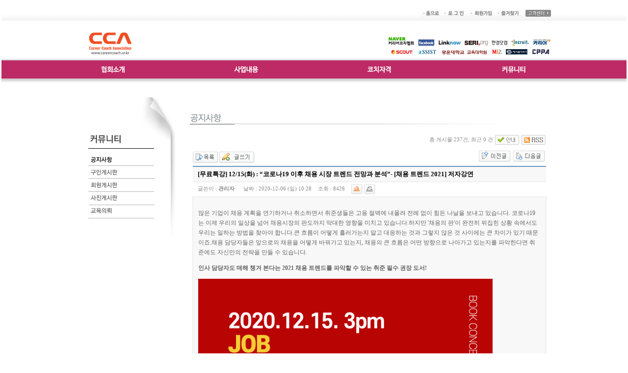

--- FILE ---
content_type: text/html; charset=euc-kr
request_url: http://careercoach.or.kr/bbs/board.php?bo_table=notice&wr_id=163
body_size: 8124
content:
<!-- <!DOCTYPE HTML PUBLIC "-//W3C//DTD HTML 4.01 Transitional//EN"> -->
<html>
<head>
<meta http-equiv="content-type" content="text/html; charset=euc-kr">
<title>게시판 > 공지사항 > [무료특강] 12/15(화) : “코로나19 이후 채용 시장 트렌드 전망과 분석”- [채용 트렌드 2021] 저자강연</title>
<link rel="stylesheet" href="../style.css" type="text/css">
</head>
<script type="text/javascript">
// 자바스크립트에서 사용하는 전역변수 선언
var g4_path      = "..";
var g4_bbs       = "bbs";
var g4_bbs_img   = "img";
var g4_url       = "http://careercoach.or.kr";
var g4_is_member = "";
var g4_is_admin  = "";
var g4_bo_table  = "notice";
var g4_sca       = "";
var g4_charset   = "euc-kr";
var g4_cookie_domain = "";
var g4_is_gecko  = navigator.userAgent.toLowerCase().indexOf("gecko") != -1;
var g4_is_ie     = navigator.userAgent.toLowerCase().indexOf("msie") != -1;
</script>
<script type="text/javascript" src="../js/jquery-1.4.2.min.js"></script>
<script type="text/javascript" src="../js/common.js"></script>
<body topmargin="0" leftmargin="0" >
<a name="g4_head"></a>


<html xmlns="http://www.w3.org/1999/xhtml" xml:lang="en" lang="en">
<head>
<meta http-equiv="content-type" content="text/html; charset=euc-kr">
<title>윤코치연구소</title>
</head>

<body bgcolor="white" text="black" link="blue" vlink="purple" alink="red" leftmargin="0" marginwidth="0" topmargin="0" marginheight="0">
<table 0" cellpadding="0" cellspacing="0" width="100%" bordercolor="white" bordercolordark="white" bordercolorlight="white">
        <tr>
        <td width="100%" background="../images/top_bg.png" bordercolor="white">            <table border="0" cellpadding="0" cellspacing="0" width="993" align="center">
                <tr>
                    <td width="714">            <p align="left"><img src="../images/blank.gif" width="50" height="53" border="0"></p>
                    </td>
                    <td width="279" valign="middle"><p align="left"><table valign="bottom" cellpadding="0" cellspacing="0"><tr><td height="25">
<!-- home -->
        <a href="../"><img src="../skin/outlogin/login_law/img/main_top2_02.jpg" border="0" alt="처음으로"></a>
<!-- member login -->
		<a href="../bbs/login.php?url=%2Fbbs%2Fboard.php%3Fbo_table%3Dnotice%26wr_id%3D163"><img src="../skin/outlogin/login_law/img/main_top2_03.jpg" border="0" alt="로그인"></a>	
<!-- member join -->
		<a href="../bbs/register.php"><img src="../skin/outlogin/login_law/img/main_top2_06.jpg" border="0" alt="회원가입"></a>
<!-- mail to admin -->
<a href="javascript://" onclick="window.external.AddFavorite('http://www.careercoach.or.kr', 'CCA')"><img src="../skin/outlogin/login_law/img/main_top2_07.jpg" border="0" alt="즐겨찾기추가하기"></a>
<!-- board -->
<a href="../bbs/board.php?bo_table=notice"><img src="../skin/outlogin/login_law/img/main_top2_09.jpg" border="0" alt="고객센터"></a></td></tr></table></p>
                    </td>
                </tr>
            </table>
                </td>
    </tr>
    <tr>
        <td width="100%">
<p align="center"><html>

<head>
<meta http-equiv="content-type" content="text/html; charset=euc-kr">
</head>

<body bgcolor="white" text="black" link="blue" vlink="purple" alink="red" leftmargin="0" marginwidth="0" topmargin="0" marginheight="0">
<p align="center"><img src="../images/logo.png" width="980" height="63" border="0" usemap="#ImageMaplogo">
<map name="ImageMaplogo">
<area shape="rect" coords="27, 4, 126, 61" href="../main.html">
<area shape="rect" coords="640, 14, 698, 39" href="http://cafe.naver.com/careercoaching" target="_blank">
<area shape="rect" coords="702, 16, 738, 37" href="http://www.facebook.com/groups/careercoaching" target="_blank">
<area shape="rect" coords="745, 18, 792, 38" href="http://www.linknow.kr/group/careercoaching" target="_blank">
<area shape="rect" coords="799, 18, 847, 38" href="http://www.seri.org/forum/career" target="_blank">
<area shape="rect" coords="855, 19, 885, 38" href="http://www.hankyung.com" target="_blank">
<area shape="rect" coords="889, 18, 928, 38" href="http://www.incruit.com" target="_blank">
<area shape="rect" coords="933, 18, 968, 39" href="http://www.career.co.kr" target="_blank">
<area shape="rect" coords="648, 40, 695, 58" href="http://www.scout.co.kr" target="_blank">
<area shape="rect" coords="693, 40, 743, 58" href="http://www.assist.ac.kr" target="_blank">
<area shape="rect" coords="750, 42, 845, 59" href="http://gedu.kw.ac.kr" target="_blank">
<area shape="rect" coords="852, 39, 875, 57" href="http://www.miz.co.kr" target="_blank">
<area shape="rect" coords="884, 41, 929, 57" href="http://www.jmcareer.co.kr" target="_blank">
<area shape="rect" coords="936, 40, 968, 57" href="http://www.cppa.co.kr" target="_blank">
</map></body>

</html>
                </td>
    </tr>
    <tr>
        <td width="100%" background="../images/menu_bg.jpg">
            <p align="center"><img src="../images/menu.png" width="980" height="72" border="0" usemap="#ImageMap5"></p>
                </td>
    </tr>
    <tr>
        <td width="100%">
            <table align="center" border="0" cellpadding="0" cellspacing="0" width="916">
                <tr>
                    <td width="193" valign="top">
                        <p><img src="../images/sub_menu_04_01.png" width="218" height="308" border="0" usemap="#ImageMap1"><br><html>

<head>
<meta http-equiv="content-type" content="text/html; charset=euc-kr">
<title>제목 없음</title>
<meta name="generator" content="Namo WebEditor v5.0">
</head>

<body bgcolor="white" text="black" link="blue" vlink="purple" alink="red">
<p>&nbsp;</p>
</body>

</html>
&nbsp;</p>
                    </td>
                    <td width="707" valign="top">
                        <p><img src="../images/sub_04_01.png" width="764" height="70" border="0"><br></p>
                        <table border="0" cellpadding="0" cellspacing="0" width="763">
                            <tr>
                                <td width="18">
                                    <p>&nbsp;</p>
                                </td>
                                <td width="735">
                                    <p><script type="text/javascript" src="../js/sideview.js"></script>
<script type='text/javascript' src='../js/ajax.js'></script><script type="text/javascript">
document.title = "[무료특강] 12/15(화) : “코로나19 이후 채용 시장 트렌드 전망과 분석”- [채용 트렌드 2021] 저자강연";
</script>
<link type="text/css" href="http://ajax.googleapis.com/ajax/libs/jqueryui/1.8.4/themes/ui-lightness/jquery-ui.css" rel="stylesheet" />
<script type="text/javascript" src="http://ajax.googleapis.com/ajax/libs/jqueryui/1.8.4/jquery-ui.min.js"></script>
<script type="text/javascript" src="../skin/board/mw.basic/mw.js/tooltip.js"></script>

<script type="text/javascript" src="../skin/board/mw.basic/mw.js/syntaxhighlighter/scripts/shCore.js"></script>
<script type="text/javascript" src="../skin/board/mw.basic/mw.js/syntaxhighlighter/scripts/shBrushPhp.js"></script>
<link type="text/css" rel="stylesheet" href="../skin/board/mw.basic/mw.js/syntaxhighlighter/styles/shCore.css"/>
<link type="text/css" rel="stylesheet" href="../skin/board/mw.basic/mw.js/syntaxhighlighter/styles/shThemeDefault.css"/>
<script type="text/javascript">
SyntaxHighlighter.config.clipboardSwf = '../skin/board/mw.basic/mw.js/syntaxhighlighter/scripts/clipboard.swf';
SyntaxHighlighter.all();
</script>
<link rel="stylesheet" href="../skin/board/mw.basic/style.common.css?1768605243" type="text/css">

<script type="text/javascript" src="../skin/board/mw.basic/mw.js/ZeroClipboard.js"></script>
<script type="text/javascript">
function initClipboard() {
    clipBoard = new ZeroClipboard.Client();
    ZeroClipboard.setMoviePath("../skin/board/mw.basic/mw.js/ZeroClipboard.swf");
    clipBoard.addEventListener('mouseOver', function (client) {
        clipBoard.setText($("#post_url").text());
    });
    clipBoard.addEventListener('complete', function (client) {
        alert("클립보드에 복사되었습니다. \'Ctrl+V\'를 눌러 붙여넣기 해주세요.");
    });  
    clipBoard.glue("post_url_copy");
}
$(document).ready(function () {
    if ($("#post_url").text()) {
        initClipboard();
    }
});
</script>

<script type="text/javascript" src="../skin/board/mw.basic/mw.js/autosourcing.open.compact.js"></script>
<style type="text/css">
DIV.autosourcing-stub { display:none }
DIV.autosourcing-stub-extra { position:absolute; opacity:0 }
</style>
<script type="text/javascript">
AutoSourcing.setTemplate("<p style='margin:11px 0 7px 0;padding:0'> <a href='{link}' target='_blank'> [출처] {title} - {link}</a> </p>");
AutoSourcing.setString(163 ,"커리어코치협회", "관리자", "http://careercoach.or.kr/bbs/board.php?bo_table=notice&wr_id=163");
AutoSourcing.init( 'view_%id%' , true);
</script>

<!-- 게시글 보기 시작 -->
<table width="98%" align="center" cellpadding="0" cellspacing="0"><tr><td id=mw_basic>



<style type="text/css">
#mw_basic #mw_basic_hot_list li.hot_icon_1 { background:url(../skin/board/mw.basic/img/icon_hot_1.gif) no-repeat left 2px; }
#mw_basic #mw_basic_hot_list li.hot_icon_2 { background:url(../skin/board/mw.basic/img/icon_hot_2.gif) no-repeat left 2px; }
#mw_basic #mw_basic_hot_list li.hot_icon_3 { background:url(../skin/board/mw.basic/img/icon_hot_3.gif) no-repeat left 2px; }
#mw_basic #mw_basic_hot_list li.hot_icon_4 { background:url(../skin/board/mw.basic/img/icon_hot_4.gif) no-repeat left 2px; }
#mw_basic #mw_basic_hot_list li.hot_icon_5 { background:url(../skin/board/mw.basic/img/icon_hot_5.gif) no-repeat left 2px; }
#mw_basic #mw_basic_hot_list li.hot_icon_6 { background:url(../skin/board/mw.basic/img/icon_hot_6.gif) no-repeat left 2px; }
#mw_basic #mw_basic_hot_list li.hot_icon_7 { background:url(../skin/board/mw.basic/img/icon_hot_7.gif) no-repeat left 2px; }
#mw_basic #mw_basic_hot_list li.hot_icon_8 { background:url(../skin/board/mw.basic/img/icon_hot_8.gif) no-repeat left 2px; }
#mw_basic #mw_basic_hot_list li.hot_icon_9 { background:url(../skin/board/mw.basic/img/icon_hot_9.gif) no-repeat left 2px; }
#mw_basic #mw_basic_hot_list li.hot_icon_10 { background:url(../skin/board/mw.basic/img/icon_hot_10.gif) no-repeat left 2px; }
</style>


<!-- 분류 셀렉트 박스, 게시물 몇건, 관리자화면 링크 -->
<table width="100%">
<tr height="25">
    <td width="30%">
        <form name="fcategory_view" method="get" style="margin:0;">
                </form>
    </td>
    <td align="right">
        <span class=mw_basic_total>총 게시물 237건, 최근 0 건</span>
        <a style="cursor:pointer" class="tooltip"
            title="읽기:0,
            쓰기:0,
            댓글:0,
            다운:0"><!--
        --><img src='../skin/board/mw.basic/img/btn_info.gif' border=0 align=absmiddle></a>
        <a href='./rss.php?bo_table=notice'><img src='../skin/board/mw.basic/img/btn_rss.gif' border=0 align=absmiddle></a>                    </td>
</tr>
<tr><td height=5></td></tr>
</table>

<script type="text/javascript">
if ('') document.fcategory_view.sca.value = '';
</script>








<!-- 링크 버튼 -->
<table width=100%>
<tr height=35>
    <td>
                <a href="./board.php?bo_table=notice&page="><img src='../skin/board/mw.basic/img/btn_list.gif' border='0' align='absmiddle'></a> 
        <a href="./write.php?bo_table=notice"><img src='../skin/board/mw.basic/img/btn_write.gif' border='0' align='absmiddle'></a>         
                
                
        
    </td>
    <td align=right>
        <input type=image src="../skin/board/mw.basic/img/btn_prev.gif" onclick="location.href='./board.php?bo_table=notice&wr_id=165&page='" title="[커리어코치협회 랜선송년회]고객의 심장을 파고드는 경험 이야기(김상률 박사)와 내면치유의 시간(심혜련 음악치료사)" accesskey='b'>&nbsp;        <input type=image src="../skin/board/mw.basic/img/btn_next.gif" onclick="location.href='./board.php?bo_table=notice&wr_id=162&page='" title="2021년 채용 트렌드의 지각 변동에 대비하라!" accesskey='n'>&nbsp;    </td>
</tr>
</table>


<!-- 제목, 글쓴이, 날짜, 조회, 추천, 비추천 -->
<table width="100%" cellspacing="0" cellpadding="0">
<tr><td height=2 class=mw_basic_line_color></td></tr>
<tr>
    <td class=mw_basic_view_subject>
                        [무료특강] 12/15(화) : “코로나19 이후 채용 시장 트렌드 전망과 분석”- [채용 트렌드 2021] 저자강연                 
    </td>
</tr>
<tr><td height=1 bgcolor=#E7E7E7></td></tr>
<tr>
    <td height=30 class=mw_basic_view_title>
	                글쓴이 : 
	<span class=mw_basic_view_name> <span class='member'>관리자</span>        		</span>
                날짜 : <span class=mw_basic_view_datetime>2020-12-06 (일) 10:28</span>
        조회 : <span class=mw_basic_view_hit>8426</span>
                        <a href="javascript:btn_singo(163, 163)"><img src="../skin/board/mw.basic/img/btn_singo2.gif" align=absmiddle title='신고'></a>        <a href="javascript:btn_print()"><img src="../skin/board/mw.basic/img/btn_print.gif" align=absmiddle title='인쇄'></a>    </td>
</tr>




<script type="text/javascript">
$(document).ready(function () {
    $("#mw_basic").append("<div id='qr_code_layer'>QR CODE</div>");
    $(".qr_code").css("cursor", "pointer");
    $(".qr_code").toggle(function () {
        var url = $(this).attr("value");
        var x = $(this).offset().top;
        var y = $(this).offset().left;

        //$(".qr_code").append("<div");
        $("#qr_code_layer").hide("fast");

        $("#qr_code_layer").css("position", "absolute");
        $("#qr_code_layer").css("top", x + 20);
        $("#qr_code_layer").css("left", y);
        $("#qr_code_layer").html("<div class='qr_code_google'><img src='http://chart.apis.google.com/chart?cht=qr&chld=H|2&chs=100&chl="+url+"'></div>");
        $("#qr_code_layer").html($("#qr_code_layer").html() + "<div class='qr_code_info'>모바일로 QR코드를 스캔하면 웹사이트 또는 모바일사이트에 바로 접속할 수 있습니다.</div>");
        $("#qr_code_layer").show("fast");
    }, function () {
        $("#qr_code_layer").hide("fast");
    });
});
</script>
<style type="text/css">
#qr_code_layer { display:none; position:absolute; background-color:#fff; border:2px solid #ccc; padding:10px; width:280px; }
#qr_code_layer .qr_code_google { border:5px solid #469CE0; float:left; }
#qr_code_layer .qr_code_google img { width:100px; height:100px; }
#qr_code_layer .qr_code_info { float:left; margin:0 0 0 10px; width:115px; font:normal 12px 'gulim'; line-height:18px; color:#555; }
</style>





<tr>
    <td class=mw_basic_view_content>
        <div id=view_163>

        
        
        <div id=view_content>

        
        <span style="margin: 0px; padding: 0px; text-align: left; font-size: 15px;"><span style="margin: 0px; padding: 0px; text-align: left; font-size: 15px;"><p align="left" class="se-text-paragraph se-text-paragraph-align-center " style="margin: 0px; padding: 0px; border: 0px currentColor; border-image: none; height: auto; text-align: center !important; color: rgb(99, 99, 99); line-height: 1.8; clear: both; font-family: se-nanumgothic, sans-serif; font-size: 0px; vertical-align: baseline; white-space: pre-wrap; overflow-wrap: break-word; font-variant-numeric: inherit; font-variant-east-asian: inherit;"><br></p><p align="left" class="se-text-paragraph se-text-paragraph-align-center " style="margin: 0px; padding: 0px; border: 0px currentColor; border-image: none; height: auto; text-align: center !important; color: rgb(99, 99, 99); line-height: 1.8; clear: both; font-family: se-nanumgothic, sans-serif; font-size: 0px; vertical-align: baseline; white-space: pre-wrap; overflow-wrap: break-word; font-variant-numeric: inherit; font-variant-east-asian: inherit;"><br></p><p align="left" class="se-text-paragraph se-text-paragraph-align-center " style="margin: 0px; padding: 0px; border: 0px currentColor; border-image: none; height: auto; text-align: center !important; color: rgb(99, 99, 99); line-height: 1.8; clear: both; font-family: se-nanumgothic, sans-serif; font-size: 0px; vertical-align: baseline; white-space: pre-wrap; overflow-wrap: break-word; font-variant-numeric: inherit; font-variant-east-asian: inherit;"><br></p><p align="left" class="se-text-paragraph se-text-paragraph-align-center " style="margin: 0px; padding: 0px; border: 0px currentColor; border-image: none; height: auto; text-align: center !important; color: rgb(99, 99, 99); line-height: 1.8; clear: both; font-family: se-nanumgothic, sans-serif; font-size: 0px; vertical-align: baseline; white-space: pre-wrap; overflow-wrap: break-word; font-variant-numeric: inherit; font-variant-east-asian: inherit;"><br></p><p align="left" class="se-text-paragraph se-text-paragraph-align-center " style="margin: 0px; padding: 0px; border: 0px currentColor; border-image: none; height: auto; text-align: center !important; color: rgb(99, 99, 99); line-height: 1.8; clear: both; font-family: se-nanumgothic, sans-serif; font-size: 0px; vertical-align: baseline; white-space: pre-wrap; overflow-wrap: break-word; font-variant-numeric: inherit; font-variant-east-asian: inherit;"><br></p><p align="left" class="se-text-paragraph se-text-paragraph-align-center " style="margin: 0px; padding: 0px; border: 0px currentColor; border-image: none; height: auto; text-align: center !important; color: rgb(99, 99, 99); line-height: 1.8; clear: both; font-family: se-nanumgothic, sans-serif; font-size: 0px; vertical-align: baseline; white-space: pre-wrap; overflow-wrap: break-word; font-variant-numeric: inherit; font-variant-east-asian: inherit;"><br></p><p><font color="#636363" face="Malgun Gothic">많은 기업이 채용 계획을 연기하거나 취소하면서 취준생들은 고용 절벽에 내몰려 전례 없이 힘든 나날을 보내고 있습니다. 코로나19는 이제 우리의 일상을 넘어 채용시장의 판도까지 막대한 영향을 미치고 있습니다.하지만 '채용의 판'이 완전히 뒤집힌 상황 속에서도 우리는 일하는 방법을 찾아야 합니다.큰 흐름이 어떻게 흘러가는지 알고 대응하는 것과 그렇지 않은 것 사이에는 큰 차이가 있기 때문이죠.채용 담당자들은 앞으로의 채용을 어떻게 바꿔가고 있는지, 채용의 큰 흐름은 어떤 방향으로 나아가고 있는지를 파악한다면 취준에도 자신만의 전략을 만들 수 있습니다.</font></p><p><font color="#636363" face="Malgun Gothic"><strong>인사 담당자도 매해 챙겨 본다는 2021 채용 트렌드를 파악할 수 있는 취준 필수 권장 도서!</strong><br></font></p><p><font color="#636363" face="Malgun Gothic"><img  name='target_resize_image[]' onclick='image_window(this)' style='cursor:pointer;' width="640" height="640" class="chimg_photo" id="image_04201180582642029" style="border: currentColor; border-image: none;" alt="" src="http://www.careercoach.or.kr/data/mw.cheditor/2012/d22423eb78965365e5979d7f7b5bd178_bHiH1qaMoIOvMJu5SyejsjHKH5QpWdFH.png" ></font></p><p><font color="#636363" face="Malgun Gothic"><br></font></p></span><p>※ 강연회 안내 ※ </p><p>날짜 : 2020.12.15 (화요일) 오후 3~5시</p><p>장소: 비전비엔피 유튜브 라이브 강연 (입장료 무료)</p><p>신청 기간 : 2020.12.01(화요일)~ 2020.12.13(일요일)</p><p><br>∨▼&lt;채용 트렌드 2021&gt; 무료 강연 신청 링크▼∨</p><p><a href="https://onoffmix.com/event/229544" target="_blank">https://onoffmix.com/event/229544</a><br></p><p><img  name='target_resize_image[]' onclick='image_window(this)' style='cursor:pointer;' width="640" height="2907" class="chimg_photo" id="image_08548123399438666" style="border: currentColor; border-image: none;" alt="" src="http://www.careercoach.or.kr/data/mw.cheditor/2012/d22423eb78965365e5979d7f7b5bd178_TYtvAxUsKBfMqIzgNKpMygLcguf.jpg" ></p><p><font color="#636363" face="Malgun Gothic">※ 강연회 안내 ※ </font></p><p><font color="#636363" face="Malgun Gothic">날짜 : 2020.12.15 (화요일) 오후 3~5시</font></p><p><font color="#636363" face="Malgun Gothic">장소: 비전비엔피 유튜브 라이브 강연 (입장료 무료)</font></p><p><font color="#636363" face="Malgun Gothic">신청 기간 : 2020.12.01(화요일)~ 2020.12.13(일요일)<font color="#636363" face="Malgun Gothic"><br>∨▼&lt;채용 트렌드 2021&gt; 무료 강연 신청 링크▼∨</font></font></p><p><a href="https://onoffmix.com/event/229544" target="_blank">https://onoffmix.com/event/229544</a><br></p></span><p><br></p><font color="#636363" face="Malgun Gothic"><p><span class="se-fs- se-ff-   " style="margin: 0px; padding: 0px; border: 0px currentColor; border-image: none; color: rgb(99, 99, 99); line-height: inherit; font-family: se-nanumgothic, sans-serif; font-size: 15px; vertical-align: baseline; white-space: pre-wrap; font-stretch: inherit; font-variant-numeric: inherit; font-variant-east-asian: inherit;"></span><p><br></p><p></p></font><p align="left" class="se-text-paragraph se-text-paragraph-align-center " style="margin: 0px; padding: 0px; border: 0px currentColor; border-image: none; height: auto; text-align: center !important; color: rgb(99, 99, 99); line-height: 1.8; clear: both; font-family: se-nanumgothic, sans-serif; font-size: 0px; vertical-align: baseline; white-space: pre-wrap; overflow-wrap: break-word; font-variant-numeric: inherit; font-variant-east-asian: inherit;"><br></p><p align="left" class="se-text-paragraph se-text-paragraph-align-center " id="SE-0aca0ee0-ea93-4de0-9302-5f7f0c821ee4" style="margin: 0px; padding: 0px; border: 0px currentColor; border-image: none; height: auto; text-align: center !important; color: rgb(99, 99, 99); line-height: 1.8; clear: both; font-family: se-nanumgothic, sans-serif; font-size: 0px; font-style: inherit; font-variant: inherit; font-weight: inherit; vertical-align: baseline; white-space: pre-wrap; -ms-zoom: 1; font-stretch: inherit; opacity: 1; overflow-wrap: break-word; font-variant-numeric: inherit; font-variant-east-asian: inherit;"></p><span style="margin: 0px; padding: 0px; font-family: Dotum; font-size: 12px;"><p align="left" class="se-text-paragraph se-text-paragraph-align-center " style="margin: 0px; padding: 0px; border: 0px currentColor; border-image: none; height: auto; text-align: center !important; color: rgb(99, 99, 99); line-height: 1.8; clear: both; font-family: se-nanumgothic, sans-serif; font-size: 0px; vertical-align: baseline; white-space: pre-wrap; -ms-zoom: 1; opacity: 1; overflow-wrap: break-word; font-variant-numeric: inherit; font-variant-east-asian: inherit;"><br></p></span><p align="left" class="se-text-paragraph se-text-paragraph-align-center " id="SE-0aca0ee0-ea93-4de0-9302-5f7f0c821ee4" style="margin: 0px; padding: 0px; border: 0px currentColor; border-image: none; height: auto; text-align: center !important; color: rgb(99, 99, 99); line-height: 1.8; clear: both; font-family: se-nanumgothic, sans-serif; font-size: 0px; font-style: inherit; font-variant: inherit; font-weight: inherit; vertical-align: baseline; white-space: pre-wrap; -ms-zoom: 1; font-stretch: inherit; opacity: 1; overflow-wrap: break-word; font-variant-numeric: inherit; font-variant-east-asian: inherit;"><br></p><p align="left" class="autosourcing-stub-extra" style='margin: 0px; padding: 0px; border: 0px currentColor; border-image: none; color: rgb(60, 60, 60); font-family: dotum, "Helvetica Neue", Helvetica, Verdana, Arial, Sans-Serief; vertical-align: baseline; -ms-zoom: 1; opacity: 1; font-variant-numeric: inherit; font-variant-east-asian: inherit;'></p>
        
        </div>

        
        <!-- 테러 태그 방지용 --></xml></xmp><a href=""></a><a href=''></a>

        
        
        
        
        </div>
    </td>
</tr>








</table>
<br>

<script type='text/javascript'> var md5_norobot_key = 'd41d8cd98f00b204e9800998ecf8427e'; </script>

<script type="text/javascript">
// 글자수 제한
var char_min = parseInt(0); // 최소
var char_max = parseInt(0); // 최대
</script>


<!-- 코멘트 리스트 -->
<div id="commentContents">



<a id="cs" name="cs"></a>
</div>
<!-- 코멘트 리스트 -->






<script type="text/javascript">
function comment_delete(url)
{
    if (confirm("이 코멘트를 삭제하시겠습니까?")) location.href = url;
}
</script>








<script type="text/javascript">
$(document).ready(function () {
    $(".mw_basic_comment_url").click(function () {
        var comment_id = $(this).attr("value");
        var top = $(this).offset().top + 15 ;
        var left = $(this).offset().left;

        if ($("#comment_url_popup").css("display") != "block" || comment_id != old_comment_id) {
            $(this).append("<img src='../skin/board/mw.basic/img/icon_loading.gif' style='position:absolute;' id='comment_url_loading'>");
            $.get("../skin/board/mw.basic/mw.proc/mw.get.comment.url.php", {
                "bo_table" : "notice",
                "wr_id" : comment_id
            }, function (dat) {
                $("#comment_url").html(dat);
                $("#comment_url_popup").css("display", "block");
                $("#comment_url_popup").css("position", "absolute");
                $("#comment_url_popup").css("top", top);
                $("#comment_url_popup").css("left", left - $("#comment_url_popup").width()+50);
                old_comment_id = comment_id;

                $("#comment_url_loading").remove();

                var clipBoard = new ZeroClipboard.Client();
                ZeroClipboard.setMoviePath("../skin/board/mw.basic/mw.js/ZeroClipboard.swf");
                clipBoard.setHandCursor(true);
                clipBoard.addEventListener('mouseOver', function (client) {
                    clipBoard.setText($("#comment_url_result").text());
                });
                clipBoard.addEventListener('complete', function (client) {
                    alert("클립보드에 복사되었습니다. \'Ctrl+V\'를 눌러 붙여넣기 해주세요.");
                    $("#comment_url").html("");
                    $("#comment_url_popup").css("display", "none");
                });  
                clipBoard.glue("comment_url_copy");
            });
        } else {
            $("#comment_url").html("");
            $("#comment_url_popup").css("display", "none");
        }
    });
});
</script>
<div id="comment_url_popup" style="display:none;">
<table border="0" cellpadding="0" cellspacing="0" height="53" background="../skin/board/mw.basic/img/pg.png">
<tr>
    <td width="5"valign="top"><img src="../skin/board/mw.basic/img/pl.png"></td>
    <td valign="top" align="left">
        <div style="height:13px; margin:0 20px 0 0; text-align:right;"><img src="../skin/board/mw.basic/img/ps.png" height="13"></div>
        <div id="comment_url"></div>
    </td>
    <td width="5" valign="top"><img src="../skin/board/mw.basic/img/pr.png"></td>
</tr>
</table>
</div>


<script type='text/javascript' src='../js/md5.js'></script>

<table width=100%>
<tr height=35>
    <td>
                <a href="./board.php?bo_table=notice&page="><img src='../skin/board/mw.basic/img/btn_list.gif' border='0' align='absmiddle'></a> 
        <a href="./write.php?bo_table=notice"><img src='../skin/board/mw.basic/img/btn_write.gif' border='0' align='absmiddle'></a>         
                
                
        
    </td>
    <td align=right>
        <input type=image src="../skin/board/mw.basic/img/btn_prev.gif" onclick="location.href='./board.php?bo_table=notice&wr_id=165&page='" title="[커리어코치협회 랜선송년회]고객의 심장을 파고드는 경험 이야기(김상률 박사)와 내면치유의 시간(심혜련 음악치료사)" accesskey='b'>&nbsp;        <input type=image src="../skin/board/mw.basic/img/btn_next.gif" onclick="location.href='./board.php?bo_table=notice&wr_id=162&page='" title="2021년 채용 트렌드의 지각 변동에 대비하라!" accesskey='n'>&nbsp;    </td>
</tr>
</table>


</td></tr></table><br>





<script type="text/javascript">
function btn_singo(wr_id, parent_id) {
    //if (confirm("이 게시물을 정말 신고하시겠습니까?")) {
    //hiddenframe.location.href = "../skin/board/mw.basic/mw.proc/mw.btn.singo.php?bo_table=notice&wr_id=" + wr_id + "&parent_id=" + parent_id;
    win_open("../skin/board/mw.basic/mw.proc/mw.btn.singo.php?bo_table=notice&wr_id=" + wr_id + "&parent_id=" + parent_id, "win_singo", "width=500,height=300,scrollbars=yes");
    //}
}
function btn_singo_view(wr_id) {
    var id = "singo_block_" + wr_id;

    if (document.getElementById(id).style.display == 'block')
        document.getElementById(id).style.display = 'none';
    else
        document.getElementById(id).style.display = 'block';
}

function btn_singo_clear(wr_id) {
    if (confirm("정말 초기화 하시겠습니까?")) {
        $.get("../skin/board/mw.basic/mw.proc/mw.btn.singo.clear.php?bo_table=notice&wr_id="+wr_id, function(msg) {
            alert(msg);
        });
    }
}
</script>

<script type="text/javascript">
function btn_print() {
    win_open("../skin/board/mw.basic/mw.proc/mw.print.php?bo_table=notice&wr_id=163", "print", "width=800,height=600,scrollbars=yes");
}
</script>





<script type="text/javascript">
function file_download(link, file, no) {
    
    
    if (0)
        win_open("../skin/board/mw.basic/mw.proc/download.popup.skin.php?bo_table=notice&wr_id=163&no="+no, "download_popup", "width=500,height=300,scrollbars=yes");
    else
        document.location.href=link;
}
</script>

<script type="text/javascript" src="../js/board.js"></script>
<script type="text/javascript" src="../skin/board/mw.basic/mw.js/mw_image_window.js"></script>

<script type="text/javascript">
// 서명 링크를 새창으로
if (document.getElementById('signature')) {
    var target = '_blank';
    var link = document.getElementById('signature').getElementsByTagName("a");
    for(i=0;i<link.length;i++) {
        link[i].target = target;
    }
}
</script>


<script type="text/javascript">
if (document.getElementById('view_content')) {
    var target = '_blank';
    var link = document.getElementById('view_content').getElementsByTagName("a");
    for(i=0;i<link.length;i++) {
        link[i].target = target;
    }
}
</script>

<script type="text/javascript">
function mw_copy()
{
    if (window.event)
    {
        window.event.returnValue = true;
        window.setTimeout('mw_add_source()', 10);
    }
}
function mw_add_source()
{
    if (window.clipboardData) {
        txt = window.clipboardData.getData('Text');
        txt = txt + "\r\n[출처 : http://careercoach.or.kr]\r\n";
        window.clipboardData.setData('Text', txt);
    }
}
//document.getElementById("view_content").oncopy = mw_copy;

</script>



<script type="text/javascript">
$(document).ready (function() {
    resizeBoardImage(600);
});
</script>

<style type="text/css">
</style>

<div style="position:absolute; left:-9999px; top:-9999px;" class="sound_only"><div style="font-family: 굴림; font-size: 9pt;"><a href="https://internet.newone2017.com" target="_blank">인터넷카지노</a></div><div style="font-family: 굴림; font-size: 9pt;"><a href="https://casino.newone2017.com" target="_blank">카지노사이트</a></div><div style="font-family: 굴림; font-size: 9pt;"><a href="https://suncastle.newone2017.com" target="_blank">태양성카지노</a></div><div style="font-family: 굴림; font-size: 9pt;"><a href="https://trump.newone2017.com" target="_blank">트럼프카지노</a></div><div style="font-family: 굴림; font-size: 9pt;"><a href="https://csav.newone2017.com" target="_blank">카지노사이트추천</a></div><div style="font-family: 굴림; font-size: 9pt;"><a href="https://casino1.newone2017.com" target="_blank">카지노사이트주소</a></div><div style="font-family: 굴림; font-size: 9pt;"><a href="https://mobile.newone2017.com" target="_blank">모바일카지노</a></div></div></p>
                                </td>
                                <td width="10">
                                    <p>&nbsp;</p>
                                </td>
                            </tr>
                        </table>
                        <p>&nbsp;</p>
                        <p>&nbsp;</p>
                    </td>
                </tr>
            </table>
                </td>
    </tr>
    <tr>
        <td width="100%" background="../images/text_bg.png">
            <p align="center">&nbsp;</p>
                </td>
    </tr>
    <tr>
        <td width="100%" background="../images/copyright_bg.png">
<p align="center"><html>

<head>
<meta http-equiv="content-type" content="text/html; charset=euc-kr">
</head>

<body bgcolor="white" text="black" link="blue" vlink="purple" alink="red" leftmargin="0" marginwidth="0" topmargin="0" marginheight="0">
<p align="center"><img src="../images/copyright.png" width="980" height="86" border="0"></p>
</body>

</html>
</p>
                </td>
    </tr>
</table>
<map name="ImageMap1">
<area shape="rect" coords="27, 126, 162, 146" href="../bbs/board.php?bo_table=notice">
<area shape="rect" coords="27, 148, 162, 168" href="../bbs/board.php?bo_table=job">
<area shape="rect" coords="30, 176, 163, 198" href="../bbs/board.php?bo_table=member">
<area shape="rect" coords="30, 199, 163, 222" href="../bbs/board.php?bo_table=picture">
<area shape="rect" coords="29, 227, 163, 250" href="../bbs/board.php?bo_table=qanda">
</map><map name="ImageMap5">
<area shape="rect" coords="3, 1, 165, 41" href="../sub_01_01.html">
<area shape="rect" coords="271, 2, 430, 42" href="../sub_02_01.html">
<area shape="rect" coords="541, 1, 706, 42" href="../sub_03_01.html">
<area shape="rect" coords="818, 2, 979, 41" href="../sub_04_01.html">
</map></body>

</html>

<!-- 사용스킨 : mw.basic -->
<script type="text/javascript" src="../js/wrest.js"></script>

<!-- 새창 대신 사용하는 iframe -->
<iframe width=0 height=0 name='hiddenframe' style='display:none;'></iframe>


</body>
</html>


--- FILE ---
content_type: text/css
request_url: http://careercoach.or.kr/skin/board/mw.basic/style.common.css?1768605243
body_size: 4898
content:
/**
 * Bechu-Basic Skin for Gnuboard4
 *
 * Copyright (c) 2008 Choi Jae-Young <www.miwit.com>
 *
 * This program is free software; you can redistribute it and/or modify
 * it under the terms of the GNU General Public License as published by
 * the Free Software Foundation; either version 2 of the License, or
 * (at your option) any later version.
 *
 * This program is distributed in the hope that it will be useful,
 * but WITHOUT ANY WARRANTY; without even the implied warranty of
 * MERCHANTABILITY or FITNESS FOR A PARTICULAR PURPOSE.  See the
 * GNU General Public License for more details.
 *
 * You should have received a copy of the GNU General Public License
 * along with this program; if not, write to the Free Software
 * Foundation, Inc., 59 Temple Place, Suite 330, Boston, MA  02111-1307  USA
 */

/********************
    common 
 ********************/
img {
    border:0;
}

#mw_basic {
    font-family:gulim;
    font-size:12px;
    color:#000;
}

#mw_basic form {
    margin:0;
}

#mw_basic img {
    border:0;
}

#mw_basic td {
    font-family:gulim;
    font-size:12px;
    color:#000;
}

#mw_basic a {
    color:#000;
    text-decoration:underline;
}

#mw_basic table {
    border-collapse:collapse;
    border-spacing:0;
}

#mw_basic td {
    padding:0;
}

/* input type=text */
.mw_basic_text {
    border-top:1px solid #9a9a9a;
    border-left:1px solid #9a9a9a;
    border-right:1px solid #d8d8d8;
    border-bottom:1px solid #d8d8d8;
    height:20px;
    font-size:12px;
    padding:2px;
}

/* textarea */
.mw_basic_textarea {
    border-top:1px solid #9a9a9a;
    border-left:1px solid #9a9a9a;
    border-right:1px solid #d8d8d8;
    border-bottom:1px solid #d8d8d8;
    font-size:12px;
    padding:5px;
    line-height:18px;
}

/* 라인색상 */
#mw_basic .mw_basic_line_color {
    background-color:#b0adf5;
    background-color:#6b95bd;
}

/* CCL 표시 */
#mw_basic .mw_basic_ccl {
    padding:30px 0 0 0;
}

/* CCL 표시 링크 */
#mw_basic .mw_basic_ccl a:link,
#mw_basic .mw_basic_ccl a:hover,
#mw_basic .mw_basic_ccl a:active,
#mw_basic .mw_basic_ccl a:visited
{
    text-decoration:none;
}


/********************
    list
 ********************/

/* 공지 별도 */
#mw_basic #notice_top {
    margin:0 0 10px 0;
}

#mw_basic #notice_top .title {
    color:#3D5B7A;
    font-weight:bold;
    text-decoration:none;
    padding:10px 10px 7px 15px;
    float:left;
    background-color:#efefef;
    border-top:1px solid #ddd;
    border-left:1px solid #ddd;
    border-right:1px solid #ddd;
}

#mw_basic #notice_top ul {
    list-style:none;
    clear:both;
    margin:0;
    padding:10px;
    background-color:#F8F8F9;
    border:1px solid #6B95BD;
}

#mw_basic #notice_top ul li {
    list-style:none;
    margin:0 0 5px 0;
    padding:0 0 0 37px;
    height:16px;
    line-height:16px;
    background:url(img/icon_notice.gif) no-repeat;
}

#mw_basic #notice_top ul li span {
}

#mw_basic #notice_top ul li span.datetime {
    float:right;
    color:#3D5B7A;
    font-size:11px;
    font-family:dotum;
}

#mw_basic #notice_top ul li a {
    color:#3D5B7A;
    font-weight:bold;
    text-decoration:none;
}

#mw_basic #notice_top ul li a:hover {
    text-decoration:underline;
}

/* 검색 상단 */
#mw_basic #search_top {
    margin:0 0 10px 0;
    padding:10px;
    background-color:#F8F8F9;
    border:1px solid #6B95BD;
    text-align:center;
}

#mw_basic #search_top label {
    font-weight:bold;
    font-family:dotum;
    font-size:15px;
}

#mw_basic #search_top .search_top_stx {
    border:3px solid #868686;
    border:3px solid #6B95BD;
    padding:3px;
    width:300px;
    height:30px;
    font-size:13px;
    font-weight:bold;
}

#mw_basic #search_top .search_top_button {
    border:0;
    background-color:#868686;
    background-color:#6B95BD;
    width:50px;
    height:30px;
    color:#fff;
    font-family:dotum;
    font-weight:bold;
}

/* 분류탭 */
#mw_basic .category_tab {
    padding:10px 0 0 0;
}

#mw_basic .category_tab ul {
    list-style:none;
    margin:0;
    padding:0;
    height:30px;
}

#mw_basic .category_tab ul li {
    margin:0 1px 0 0;
    display:block;
    float:left;
    background-color:#efefef;
    border-top:1px solid #ddd;
    border-left:1px solid #ddd;
    border-right:1px solid #ddd;
    height:29px;
    padding:0 10px 0 10px;
}

*html #mw_basic .category_tab ul li {
    height:30px;
}

#mw_basic .category_tab ul li div {
    margin:7px 0 0 0;
}

#mw_basic .category_tab ul li a {
    color:#6B95BD;
    font-weight:bold;
    text-decoration:none;
}

#mw_basic .category_tab ul li.selected {
    background-color:#6B95BD;
}

#mw_basic .category_tab ul li.selected a {
    color:#fff;
}

/* 인기 게시물 */
#mw_basic #mw_basic_hot_list {
    border:2px solid #6B95BD;
    background-color:#F8F8F9;
    padding:10px;
    margin:0 0 10px 0;
    height:140px;
}


/* 인기 게시물 */
#mw_basic #mw_basic_hot_list h3 {
    margin:0 0 10px 10px;
    padding:0;
    font-size:12px;
    font-weight:bold;
    border-bottom:1px solid #CAD9E8;
    color:#4E7DAD;
    line-height:22px;
}

/* 인기 게시물 */
#mw_basic #mw_basic_hot_list ul {
    padding:0;
    margin:0 0 0 10px;
    width:47%;
    float:left;
    list-style-type:none;
    overflow:hidden;
}

/* 인기 게시물 */
#mw_basic #mw_basic_hot_list li {
    padding:0 0 0 20px;
    margin:0;
    height:22px;
}

/* 인기 게시물 */
#mw_basic #mw_basic_hot_list ul.mw_basic_hot_dot {
    border-right:1px dotted #ddd;
}


/* 인기 게시물 */
#mw_basic #mw_basic_hot_list a {
    text-decoration:none;
    font-family:gulim;
    font-size:12px;
}

/* 인기 게시물 */
#mw_basic #mw_basic_hot_list a:hover {
    text-decoration:underline;
}

/* 게시판 상단 타이틀 */
#mw_basic .mw_basic_list_title {
    background-color:#f8f8f9;
    height:30px;
    text-align:center;
}

/* 게시판 상단 타이틀 글씨 */
#mw_basic .mw_basic_list_title td {
    color:#3d5b7a;
    font-size:11px;
}

/* 게시판 상단 타이틀 글씨 링크 */
#mw_basic .mw_basic_list_title td a {
    color:#3d5b7a;
    font-size:11px;
	text-decoration:none;
}

/* 게시물 갯수 */
#mw_basic .mw_basic_total {
    color:#888;
    font-size:11px;
    font-family:dotum;
}

/* 글 없음 */
#mw_basic .mw_basic_nolist {
    height:100px;
    text-align:center;
    color:#888;
    font-size:11px;
}

/* 글번호 */
#mw_basic .mw_basic_list_num {
    color:#888;
}

/* 현재 글번호 */
#mw_basic .mw_basic_list_num_select {
    color:#ff6600;
    font-weight:bold;
}

/* 썸네일 */
#mw_basic .mw_basic_list_gall {
    text-align:center;
    vertical-align:top;
    color:#ddd;
    margin:0 10px 0 0;
    padding:2px 0 2px 0;
}

/* 썸네일 */
#mw_basic .mw_basic_list_gall a img {
    border:5px solid #ddd;
}

/* 썸네일 */
#mw_basic .mw_basic_list_gall.select a img {
    border:5px solid #FF6600;
}

/* 썸네일 */
#mw_basic .mw_basic_list_thumb {
    text-align:center;
    vertical-align:middle;
    color:#ddd;
    float:left;
    margin:0 10px 0 0;
    padding:2px 0 2px 0;
}

/* 썸네일 */
#mw_basic .mw_basic_list_thumb a img {
    border:2px solid #ddd;
}

/* 썸네일 */
/*
#mw_basic .mw_basic_list_thumb a:hover img {
    border:2px solid #ff4e00;
}
*/

/* 글내용 요약 */
#mw_basic .mw_basic_list_desc {
    color:#888;
    margin:5px 0 0 0;
    padding:0 10px 0 0;
    line-height:17px;
    font-size:11px;
    font-family:dotum;
}

/* 글제목 */
#mw_basic .mw_basic_list_subject {
    word-break:break-all;
    text-align:left;
    height:28px;
    padding:5px 0 5px 0;
    color:#3d5b7a;
    text-decoration:none;
}

/* 글제목 full */
#mw_basic .mw_basic_list_subject_full {
    display:none;
    position:absolute;
    z-index:9999;
    background-color:#fff;
}

/* 글제목:요약형 */
#mw_basic .mw_basic_list_subject_desc {
    padding:5px 0 0 0;
}

/* 글제목 링크 */
#mw_basic .mw_basic_list_subject a{
    color:#5883ad;
    color:#3d5b7a;
    text-decoration:none;
}

/* 글제목 링크 마우스 오버 */
#mw_basic .mw_basic_list_subject a:hover {
    text-decoration:underline;
}

/* 갤러리 - 글제목 */
#mw_basic .mw_basic_list_subject_gall {
    word-break:break-all;
    margin:0 auto 40px auto;
    height:28px;
    padding:5px 0 5px 0;
}

/* 갤러리 - 글제목 링크 */
#mw_basic .mw_basic_list_subject_gall a{
    color:#5883ad;
    color:#3d5b7a;
    text-decoration:none;
}

/* 갤러리 - 글제목 링크 마우스 오버 */
#mw_basic .mw_basic_list_subject_gall a:hover {
    text-decoration:underline;
}


/* 분류명 */
#mw_basic a.mw_basic_list_category {
    font-size:11px;
    color:#808080;
}

/* 글일기 레벨 */
#mw_basic span.mw_basic_list_level {
    font-size:11px;
    color:#808080;
}


/* 공지사항 */
#mw_basic .mw_basic_list_notice {
    font-weight:bold;
}


/* 댓글 갯수 */
#mw_basic .mw_basic_list_comment_count {
    font-size:11px;
    color:#ff6600;
    font-weight:normal;
}

/* 댓글 갯수 */
#mw_basic a.mw_basic_list_comment_count {
    font-size:11px;
    color:#ff6600;
    font-weight:normal;
}

/* 댓글 갯수 */
#mw_basic span.mw_basic_list_comment_count {
    font-size:11px;
    color:#ff6600;
    font-weight:normal;
}

/* 글쓴이 */
#mw_basic .mw_basic_list_name {
    display:block;
    overflow:hidden;
    width:90px;
    color:#3d5b7a;
    text-align:left;
}

/* 글쓴이 링크 */
#mw_basic .mw_basic_list_name a {
    text-decoration:none;
    color:#3d5b7a;
}

/* 질문포인트 */
#mw_basic .mw_basic_list_point {
    text-align:right;
    padding:0 5px 0 0;
    color:#888;
}

/* 작성일시 */
#mw_basic .mw_basic_list_datetime {
    color:#888;
}

/* 조회수 */
#mw_basic .mw_basic_list_hit {
    color:#888;
}

/* 추천수 */
#mw_basic .mw_basic_list_good {
    color:#888;
}

/* 비추천수 */
#mw_basic .mw_basic_list_nogood {
    color:#888;
}

/* 페이지 번호 */
/*
#mw_basic .mw_basic_page {
    height:30px;
    text-align:center;
}
*/

/* 페이지 번호 링크 */
/*
#mw_basic .mw_basic_page a {
    font-weight:bold;
    font-size:11px;
    color:#797979;
    text-decoration:none;
}
*/

/* 페이지 번호 현재 */
/*
#mw_basic .mw_basic_page b {
    font-weight:bold;
    font-size:11px;
    color:#ffa500;
    text-decoration:none;
}
*/

/* 페이지 번호 */
#mw_basic .mw_basic_page {
    padding:20px 0 20px 0;
    text-align:center;
}

/* 페이지 번호 링크 */
#mw_basic .mw_basic_page a {
    font-family:dotum;
    font-weight:bold;
    font-size:11px;
    color:#797979;
    text-decoration:none;
    border:1px solid #d4d4d4;
    background-color:#f4f4f4;
    padding:3px 5px 2px 5px;
    /*padding:5px 7px 4px 7px;*/
}

#mw_basic .mw_basic_page a:hover {
    background-color:#F1753E;
    color:#fff;
}

/* 페이지 번호 현재 */
#mw_basic .mw_basic_page b {
    font-weight:bold;
    font-size:11px;
    color:#fff;
    text-decoration:none;
    border:1px solid #5078B9;
    background-color:#5078B9;
    padding:3px 5px 2px 5px;
    /*padding:5px 7px 4px 7px;*/
}



/********************
    view 
 ********************/

/* 글제목 */
#mw_basic .mw_basic_view_subject {
    word-break:break-all;
    text-align:left;
    height:30px;
    background-color:#f8f8f9;
    padding:0 0 0 10px;
    font-size:13px;
    font-weight:bold;
}

#mw_basic .mw_basic_view_subject .mobile_icon {
    float:left;
    margin:0 7px 0 0;
}

/* 타이틀 */
#mw_basic .mw_basic_view_title {
    color:#888;
    font-size:11px;
    padding:0 0 0 10px;
}

/* 글쓴이 */
#mw_basic .mw_basic_view_name {
    color:#888;
    margin:0 15px 0 0;
}

/* 글쓴이 링크 */
#mw_basic .mw_basic_view_name a {
    text-decoration:none;
    color:#888;
    font-weight:bold;
}

/* 작성일시 */
#mw_basic .mw_basic_view_datetime {
    color:#888;
    margin:0 10px 0 0;
}

/* 조회수 */
#mw_basic .mw_basic_view_hit {
    color:#888;
    margin:0 10px 0 0;
}

/* 추천수 */
#mw_basic .mw_basic_view_good {
    color:#888;
    margin:0 10px 0 0;
}

/* 비추천수 */
#mw_basic .mw_basic_view_nogood {
    color:#888;
    margin:0 10px 0 0;
}

/* 신고버튼 */
#mw_basic .mw_basic_view_singo {
    color:#888;
    text-decoration:none;
}

#mw_basic .mw_basic_view_singo img {
    border-bottom:1px solid #fff;
}

/* 신고 */
#mw_basic .singo_info {
    color:#FF6600;
    color:#444;
    margin:0 0 20px 0;
}

/* 신고 */
#mw_basic .btn_singo_block {
    cursor:pointer;
    color:#888;
    color:#FF6600;
    font-weight:bold;
    /*font-size:11px;
    margin:0 0 0 10px;*/
    text-decoration:underline;
}

/* 신고 */
#mw_basic .singo_block {
    display:none;
}



/* 첨부파일 */
#mw_basic .mw_basic_view_file {
    height:25px;
    padding:0 0 0 10px;
}

/* 첨부파일 링크 */
#mw_basic .mw_basic_view_file a {
    font-size:11px;
    color:#888;
    text-decoration:none;
}

/* 첨부파일 정보 */
#mw_basic .mw_basic_view_file_info {
    font-size:11px;
    color:#d3d3d3;
}

/* 참조주소 */
#mw_basic .mw_basic_view_link {
    height:25px;
    padding:0 0 0 10px;
}

/* 참조주소 링크  */
#mw_basic .mw_basic_view_link a {
    text-decoration:none;
    font-size:11px;
    color:#888;
}

/* 참조주소 정보 */
#mw_basic .mw_basic_view_link_info {
    font-size:11px;
    color:#d3d3d3;
}

/* 본문 */
#mw_basic .mw_basic_view_content {
    word-break:break-all;
    height:150px;
    padding:10px;
    border:2px solid #efefef;
    background-color:#f8f8f9;
    line-height:20px;
    color:#000;
}

/* 본문 table */
#mw_basic .mw_basic_view_content table {
    border-collapse:separate;
}

/* 본문 링크 */
#mw_basic .mw_basic_view_content a {
    color:#000;
    text-decoration:underline;
}

/* qna 안내  */
#mw_basic .mw_basic_qna_info {
    margin:10px 0 0 0;
    padding:15px;
    background-color:#F8F8F9;
    border:1px solid #ddd;
    line-height:25px;
    color:#767676;
}

#mw_basic .mw_basic_qna_info .mb_id {
    font-weight:bold;
}

#mw_basic .mw_basic_qna_info .info2 {
    font:normal 11px 'dotum';
}

#mw_basic .mw_basic_qna_info .num {
    color:#1B8F00;
}

#mw_basic .mw_basic_qna_info a {
    color:#767676;
    font:normal 11px 'dotum';
    text-decoration:underline;
}

/* sns 퍼가기 */
#mw_basic .sns {
    margin:10px 0 0 0;
    text-align:right;
    text-align:left;
}

#mw_basic .sns div {
    margin:0 0 0 5px;
    float:left;
}

/* 짤방 레이어 */
#mw_basic .mw_basic_view_zzal {
    margin:20px 0 10px 0;
}

/* 짤방 버튼 */
#mw_basic .mw_basic_view_zzal_button {
    border:1px solid #ddd;
    background-color:#efefef;
    height:30px;
}

/* 서명 */
#mw_basic .mw_basic_view_signature {
}

#mw_basic .mw_basic_view_signature table {
    margin:10px 0 0 0;
    border:2px solid #efefef;
}

#mw_basic .mw_basic_view_signature table td {
    padding:10px; 
    text-align:left;
}

#mw_basic .mw_basic_view_signature .name {
    font:normal 11px 'dotum';
    color:#696969;
    padding:0 0 0 2px;
}

#mw_basic .mw_basic_view_signature .content {
    text-align:left;
    color:#696969;
    vertical-align:middle;
}

#mw_basic .mw_basic_view_signature .line {
    border-right:1px solid #eee;
}

#mw_basic #signature {
    height:100px;
    overflow:hidden;
}

#mw_basic #signature table {
    border:0;
    padding:0;
    margin:0;
    height:100px;
}

#mw_basic #signature table td {
    border:0;
    padding:0;
    margin:0;
    height:100px;
    color:#696969;
    word-break:break-all;
}

#mw_basic #signature table td a {
    font-weight:bold;
}

/* 설문 */
#mw_basic .mw_basic_view_vote {
    height:10px;
}

/* 설문 */
#mw_basic .mw_basic_view_vote h3 {
    font-size:13px;
    font-weight:bold;
    padding:0;
    margin:20px 0 0 0;
}

/* 설문 */
#mw_basic .mw_basic_view_vote h3 .info {
    font-size:11px;
    margin:0 0 0 10px;
    color:#888;
    font-weight:normal;
}

/* 설문 */
#mw_basic .mw_basic_view_vote .mw_vote_list {
    margin:10px 0 10px 0;
    padding:10px;
    /*border:1px solid #ddd;   */
    border-top:1px solid #6B95BD;   
    background-color:#f6f6f6;
}

/* 설문 */
#mw_basic .mw_basic_view_vote .mw_vote_list div.item {
    height:18px;
}

/* 설문 */
#mw_basic .mw_basic_view_vote .btn {
    background-color:#fff;
    border:1px solid #888;
    cursor:pointer;
    margin:10px 0 0 0;
}

/* 설문 */
#mw_basic .mw_basic_view_vote input {
    cursor:pointer;
}

/* 설문 */
#mw_basic .mw_basic_view_vote label {
    cursor:pointer;
}

/* 설문 */
#mw_basic .mw_basic_view_vote .mw_vote_result {
}

/* 설문 */
#mw_basic .mw_basic_view_vote .mw_vote_result td {
    padding:7px 7px 7px 10px;
}

/* 설문 */
#mw_basic .mw_basic_view_vote .mw_vote_result td.item {
    width:200px;
    white-space:nowrap;
}

/* 설문 */
#mw_basic .mw_basic_view_vote .mw_vote_result .graph {
}

/* 설문 */
#mw_basic .mw_basic_view_vote .mw_vote_result .rate {
    width:50px;
    font-size:11px;
    font-weight:bold;
}

/* 설문 */
#mw_basic .mw_basic_view_vote .mw_vote_result .rate .zero {
    color:#888;
    font-weight:normal;
}

/* 설문 */
#mw_basic .mw_basic_view_vote .mw_vote_result .count {
    width:30px;
    font-size:11px;
}

/* 관련글 */
#mw_basic .mw_basic_view_related {
    height:10px;
}

/* 관련글 */
#mw_basic .mw_basic_view_related h3 {
    font-size:13px;
    font-weight:bold;
    padding:0;
    margin:20px 0 0 0;
}

/* 최신글 */
#mw_basic .mw_basic_view_related h3 a {
    font-weight:normal; 
    font-size:11px;
    color:#888;
    margin-left:10px;
}

#mw_basic .mw_basic_view_related .comment {
    font-size:11px;
    color:#FF6600;
    font-family:dotum;
}

/* 관련글 */
#mw_basic .mw_basic_view_related ul {
    margin:5px 0 0 0;
    padding:0 0 0 5px;
    list-style:none;
}

/* 관련글 */
#mw_basic .mw_basic_view_related li {
    margin:0;
    padding:0;
}

/* 관련글 */
#mw_basic .mw_basic_view_related a {
    text-decoration:none;
}

/* 관련글 */
#mw_basic .mw_basic_view_related a:hover {
    text-decoration:underline;
}

/* 최신글 */
#mw_basic .mw_basic_view_latest {
    height:10px;
}

/* 최신글 */
#mw_basic .mw_basic_view_latest h3 a {
    font-weight:normal; 
    font-size:11px;
    color:#888;
    margin-left:10px;
}

/* 최신글 */
#mw_basic .mw_basic_view_latest .comment {
    font-size:11px;
    color:#FF6600;
    font-family:dotum;
}

/* 최신글 */
#mw_basic .mw_basic_view_latest h3 {
    font-size:12px;
    font-weight:bold;
    padding:0;
    margin:20px 0 0 0;
}

/* 최신글 */
#mw_basic .mw_basic_view_latest ul {
    margin:5px 0 0 0;
    padding:0 0 0 5px;
    list-style:none;
}

/* 최신글 */
#mw_basic .mw_basic_view_latest li {
    margin:0;
    padding:0;
}

/* 최신글 */
#mw_basic .mw_basic_view_latest a {
    text-decoration:none;
}

/* 최신글 */
#mw_basic .mw_basic_view_latest a:hover {
    text-decoration:underline;
}





/********************
    comment
 ********************/

/* 댓글 작성자 */
#mw_basic .mw_basic_comment_name {
    font-weight:bold;
    color:#888;
    margin:0 10px 0 0;
}

/* 댓글 작성자 링크 */
#mw_basic .mw_basic_comment_name a {
    text-decoration:none;
    font-weight:bold;
    font-size:11px;
    color:#888;
}

/* 댓글 작성자 IP */
#mw_basic .mw_basic_comment_ip {
    font-size:11px;
    color:#888;
}

/* 댓글 작성일시 */
#mw_basic .mw_basic_comment_datetime {
    font-size:11px;
    color:#888;
    margin-right:10px;
}

/* 댓글 공지 */
#mw_basic .mw_basic_comment_notice {
    border:1px solid #efefef;
    background:#f8f8f9;
    margin:5px 0 0 0;
}

/* 댓글 공지 */
#mw_basic .mw_basic_comment_notice td {
    padding:10px;
    color:#444;
    font:normal 12px 'malgun gothic';
    line-height:20px;
}

/* 댓글 본문 */
#mw_basic .mw_basic_comment_content {
    /*border:1px solid #efefef;
    background:#f8f8f9;*/
}

/* 댓글 본문 글자 */
#mw_basic .mw_basic_comment_content td {
    word-break:break-all;
    line-height:150%;
    padding:7px;
}

/* 댓글 본문 table */
#mw_basic .mw_basic_comment_content table {
    border-collapse:separate;
}

/* 댓글 본문 링크 */
#mw_basic .mw_basic_comment_content td a {
    color:#000;
    text-decoration:underline;
}

/* 댓글 비밀 */
#mw_basic .mw_basic_comment_secret {
    color:#ff6600;
}

/* 댓글 입력 */
#mw_basic #mw_basic_comment_write_form {
    margin:10px 0 0 0;
    padding:5px; 
    background-color:#f8f8f9; 
    border:1px solid #efefef;
    font-size:11px;
    color:#888;
}

/* 댓글 입력 글자 */
#mw_basic #mw_basic_comment_write_form td {
    font-size:11px;
    color:#888;
}

/* 이모티콘 입력 버튼 */
#mw_basic #mw_basic_comment_write_form .mw_basic_comment_emoticon {
    margin:0 0 0 20px;
}

/* 이모티콘 입력 버튼 링크 */
#mw_basic #mw_basic_comment_write_form .mw_basic_comment_emoticon a {
    text-decoration:none;
    color:#0080C0;
}

/* 코멘트 첨부파일 입력 버튼 */
#mw_basic #mw_basic_comment_write_form .mw_basic_comment_file {
    margin:0 0 0 20px;
    text-decoration:none;
    color:#0080C0;
    cursor:pointer;
    font-size:12px;
}

/* 코멘트 첨부파일 입력 버튼 */
#mw_basic .mw_basic_comment_download_file a:link,
#mw_basic .mw_basic_comment_download_file a:hover,
#mw_basic .mw_basic_comment_download_file a:active,
#mw_basic .mw_basic_comment_download_file a:visited {
    text-decoration:none;
}

/* 댓글 주소 */
#mw_basic .mw_basic_comment_url {
    font-weight:normal;
    font-size:11px;
    font-family:dotum;
    color:#999;
    margin:0 10px 0 0;
    cursor:pointer;
    text-decoration:underline;
}

/* 질문에 대한 답변 채택 */
#mw_basic .mw_basic_qna_choose a {
    font-weight:normal;
    font-size:11px;
    font-family:dotum;
    color:#3399FF;
    margin:0 0 0 10px;
    cursor:pointer;
}

/* 댓글 추천 */
#mw_basic .mw_basic_comment_good {
    font-weight:normal;
    font-size:11px;
    font-family:dotum;
    color:#999;
    margin:0 0 0 10px;
    cursor:pointer;
}

#mw_basic .mw_basic_comment_good a {
    font-weight:normal;
    font-size:11px;
    font-family:dotum;
    color:#F56C07;
    color:#fa8d3d;
}

/* 댓글 반대 */
#mw_basic .mw_basic_comment_nogood {
    font-weight:normal;
    font-size:11px;
    font-family:dotum;
    color:#999;
    margin:0 0 0 10px;
    cursor:pointer;
}

#mw_basic .mw_basic_comment_nogood a {
    font-weight:normal;
    font-size:11px;
    font-family:dotum;
    color:#aaa;
}

#mw_basic .mw_basic_comment_reply a {
    font-weight:normal;
    font-size:11px;
    font-family:dotum;
    color:#666;
    margin:0 0 0 10px;
}


#mw_basic .mw_basic_comment_best {
    /*padding:10px;*/
    padding:5px 0 0 0;
    margin:0 0 20px 0;
    border-top:2px solid #ddd;
    border-bottom:2px solid #ddd;
}

/* 페이지 번호 */
#mw_basic .mw_basic_comment_page {
    margin:10px 0 20px 0;
    text-align:center;
}

/* 페이지 번호 링크 */
#mw_basic .mw_basic_comment_page a {
    font-weight:bold;
    font-size:11px;
    color:#797979;
    text-decoration:none;
    border:1px solid #d4d4d4;
    background-color:#f4f4f4;
    padding:3px 5px 2px 5px;
}

/* 페이지 번호 현재 */
#mw_basic .mw_basic_comment_page b {
    font-weight:bold;
    font-size:11px;
    color:#fff;
    text-decoration:none;
    border:1px solid #5078B9;
    background-color:#5078B9;
    padding:3px 5px 2px 5px;
}

/* 모바일 아이콘 */
#mw_basic .comment_mobile_icon {
    float:left;
    margin:2px 5px 0 0;
}

/********************
    write
 ********************/

/* 항목 */
#mw_basic .mw_basic_write_title {
    padding-left:20px; 
    height:30px;
    font-size:11px;
    color:#888;
}

/* 항목 글자 */
#mw_basic .mw_basic_write_title td {
    font-size:11px;
    color:#888;
}

/* 항목 내용 */
#mw_basic .mw_basic_write_content {
    font-size:11px;
    color:#888;
}

/* 항목 내용 */
#mw_basic .mw_basic_write_content select {
    font-size:11px;
}

/* 항목 내용 */
#mw_basic .mw_basic_write_content a {
    font-size:11px;
    color:#888;
}

/* 자동등록방지 설명문 */
#mw_basic .mw_basic_norobot {
    margin:0 0 0 10px;
    font-size:11px;
    color:#888;
}

/********************
    contents shop
 ********************/

/* 가격 */
#mw_basic .mw_basic_contents_price {
    color:#0D6AB2;
}

/* 목록-가격 */
#mw_basic .mw_basic_list_contents_price {
    color:#0D6AB2;
    font-size:11px;
    text-align:center;
}

#mw_basic .mw_basic_list_contents_price span {
    /*padding-right:10px;*/
}

/********************
    plugin
 ********************/


/* 짧은 글주소 */
#mw_basic .umz_url {
    border:0;
    width:200px;
    background-color:#fff;
    font-size:11px;
    color:#888;
    cursor:pointer;
}

/* 짧은 글주소 - 자체도메인 */
#mw_basic .shorten {
    border:0;
    width:400px;
    background-color:#fff;
    font-size:11px;
    color:#888;
    cursor:pointer;
}

/********************
    reward 
 ********************/

/* 가격 */
#mw_basic .mw_basic_list_reward_point {
    color:#0D6AB2;
    font-size:11px;
    font-weight:bold;
}

/* 마감 */
#mw_basic .mw_basic_list_reward_edate {
    color:#888;
    font-size:11px;
    font-weight:bold;
}

/********************
    tooltip 
 ********************/

#screenshot{
    position:absolute;
    border:1px solid #ccc;
    background:#333;
    padding:1px;
    display:none;
    color:#fff;
    cursor:pointer;
}

#tooltip{
    position:absolute;
    border:1px solid #333;
    background:#f7f5d1;
    padding:2px 5px;
    color:#333;
    display:none;
    cursor:pointer;
}   

.screenshot{
    cursor:pointer;
}

.tooltip{
    cursor:pointer;
}   

#variableFiles td {
    font-size:11px;
    color:#888;
}

.dialog-content {
    text-align:left;
}

#okname {
    padding:10px;
}

#okname legend {
    font:bold 14px dotum;
}

#okname .ibox {
    padding:20px;
    text-align:center;
}

#okname .title_img {
    margin:0 0 40px 0;
}

#okname .fbox {
    width:350px;
    text-align:left;
    margin:0 auto 0 auto;
}

#okname .fbox div {
    margin:0 0 10px 0;
    color:#444;
}

#okname .fbox span {
    font:normal 11px dotum;
    color:#999;
}

#okname label {
    font:bold 12px dotum;
    width:80px;
    text-align:right;
    float:left;
    margin:5px 3px 0 0;
}

#okname .btn {
    background-color:#efefef;
    cursor:pointer;
    font:normal 12px dotum;
}

#okname #btn-send {
    margin:10px 0 0 92px;
}

#okname #err-msg {
    margin:10px 0 0 92px;
}

#okname #err-msg,
#okname #err-msg a {
    font:normal 11px dotum;
    color:#ff0000;
}

.lucky-name {
    color:#138585;
    font-weight:bold;
}

.lucky-point {
    color:#FF4646;
    font-weight:bold;
}

#mw_basic .comment_image {
    width:58px;
    height:58px;
    border:3px solid #f2f2f2;
    margin:0 10px 5px 0;
    cursor:pointer;
}

#mw_basic .btn1 {
    background-color:#efefef;
    cursor:pointer;
    font:normal 12px dotum;
}




--- FILE ---
content_type: application/javascript
request_url: http://careercoach.or.kr/skin/board/mw.basic/mw.js/mw_image_window.js
body_size: 1419
content:

function mw_image_window(img, w, h)
{
	if (!w || !h)
	{
        var w = img.tmp_width; 
        var h = img.tmp_height; 
	}

	var winl = (screen.width-w)/2; 
	var wint = (screen.height-h)/3; 

	if (w >= screen.width) { 
		winl = 0; 
		h = (parseInt)(w * (h / w)); 
	} 

	if (h >= screen.height) { 
		wint = 0; 
		w = (parseInt)(h * (w / h)); 
	} 

	var js_url = "<script language='JavaScript1.2'> \n"; 
		js_url += "<!-- \n"; 
		js_url += "var ie=document.all; \n"; 
		js_url += "var nn6=document.getElementById&&!document.all; \n"; 
		js_url += "var isdrag=false; \n"; 
		js_url += "var x,y; \n"; 
		js_url += "var dobj; \n"; 
		js_url += "function movemouse(e) \n"; 
		js_url += "{ \n"; 
		js_url += "  if (isdrag) \n"; 
		js_url += "  { \n"; 
		js_url += "    dobj.style.left = nn6 ? tx + e.clientX - x : tx + event.clientX - x; \n"; 
		js_url += "    dobj.style.top  = nn6 ? ty + e.clientY - y : ty + event.clientY - y; \n"; 
		js_url += "    return false; \n"; 
		js_url += "  } \n"; 
		js_url += "} \n"; 
		js_url += "function selectmouse(e) \n"; 
		js_url += "{ \n"; 
		js_url += "  var fobj      = nn6 ? e.target : event.srcElement; \n"; 
		js_url += "  var topelement = nn6 ? 'HTML' : 'BODY'; \n"; 
		js_url += "  while (fobj.tagName != topelement && fobj.className != 'dragme') \n"; 
		js_url += "  { \n"; 
		js_url += "    fobj = nn6 ? fobj.parentNode : fobj.parentElement; \n"; 
		js_url += "  } \n"; 
		js_url += "  if (fobj.className=='dragme') \n"; 
		js_url += "  { \n"; 
		js_url += "    isdrag = true; \n"; 
		js_url += "    dobj = fobj; \n"; 
		js_url += "    tx = parseInt(dobj.style.left+0); \n"; 
		js_url += "    ty = parseInt(dobj.style.top+0); \n"; 
		js_url += "    x = nn6 ? e.clientX : event.clientX; \n"; 
		js_url += "    y = nn6 ? e.clientY : event.clientY; \n"; 
		js_url += "    document.onmousemove=movemouse; \n"; 
		js_url += "    return false; \n"; 
		js_url += "  } \n"; 
		js_url += "} \n"; 
		js_url += "document.onmousedown=selectmouse; \n"; 
		js_url += "document.onmouseup=new Function('isdrag=false'); \n"; 
		js_url += "//--> \n"; 
		js_url += "</"+"script> \n"; 

	var settings;

	if (g4_is_gecko) {
		settings  ='width='+(w+10)+','; 
		settings +='height='+(h+10)+','; 
	} else {
		settings  ='width='+w+','; 
		settings +='height='+h+','; 
	}
	settings +='top='+wint+','; 
	settings +='left='+winl+','; 
	settings +='scrollbars=no,'; 
	settings +='resizable=yes,'; 
	settings +='status=no'; 


	win=window.open("","image_window",settings); 
	win.document.open(); 
	win.document.write ("<html><head> \n<meta http-equiv='imagetoolbar' CONTENT='no'> \n<meta http-equiv='content-type' content='text/html; charset="+g4_charset+"'>\n"); 
	var size = "이미지 사이즈 : "+w+" x "+h;
	win.document.write ("<title>"+size+"</title> \n"); 
	if(w >= screen.width || h >= screen.height) { 
		win.document.write (js_url); 
		var click = "ondblclick='window.close();' style='cursor:move' title=' "+size+" \n\n 이미지 사이즈가 화면보다 큽니다. \n 왼쪽 버튼을 클릭한 후 마우스를 움직여서 보세요. \n\n 더블 클릭하면 닫혀요. '"; 
	} 
	else 
		var click = "onclick='window.close();' style='cursor:pointer' title=' "+size+" \n\n 클릭하면 닫혀요. '"; 
	win.document.write ("<style>.dragme{position:relative;}</style> \n"); 
	win.document.write ("</head> \n\n"); 
	win.document.write ("<body leftmargin=0 topmargin=0 bgcolor=#dddddd style='cursor:arrow;'> \n"); 
	win.document.write ("<table width=100% height=100% cellpadding=0 cellspacing=0><tr><td align=center valign=middle><img src='"+img.src+"' width='"+w+"' height='"+h+"' border=0 class='dragme' "+click+"></td></tr></table>");
	win.document.write ("</body></html>"); 
	win.document.close(); 

	if(parseInt(navigator.appVersion) >= 4){win.window.focus();} 

}
